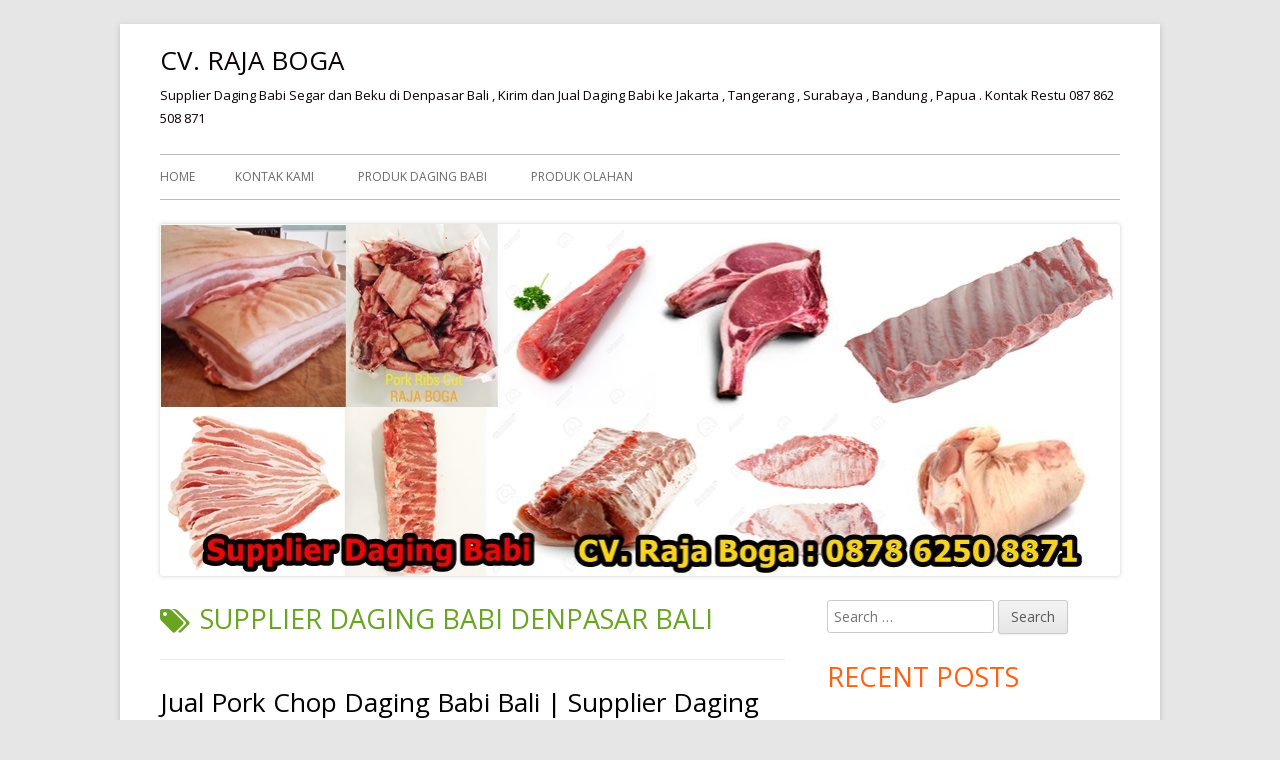

--- FILE ---
content_type: text/html; charset=UTF-8
request_url: http://www.supplierbabi.com/tag/supplier-daging-babi-denpasar-bali/
body_size: 13747
content:
<!doctype html>


<!--[if IE 8]>
<html class="ie ie8 no-js" lang="en-US">
<![endif]-->

<!--[if !(IE 8)]><!-->
<html lang="en-US" class="no-js">
<!--<![endif]-->
<head>


<meta charset="UTF-8" />
<meta name="viewport" content="width=device-width" />
<link rel="profile" href="http://gmpg.org/xfn/11" />
<link rel="profile" href="http://microformats.org/profile/specs" />
<link rel="profile" href="http://microformats.org/profile/hatom" />


<script>(function(html){html.className = html.className.replace(/\bno-js\b/,'js')})(document.documentElement);</script>
<title>supplier daging babi denpasar bali | CV. RAJA BOGA</title>
<meta name='robots' content='max-image-preview:large' />

<!-- All in One SEO Pack 2.7.2 by Michael Torbert of Semper Fi Web Designob_start_detected [-1,-1] -->
<meta name="keywords"  content="jual pork chop daging babi bali,supllier daging babi denpasar,supplier daging babi denpasar bali,toko daging babi online di denpasar bali,jual daging babi surabaya,supplier daging babi,tempat jual daging babi di denpasar bali,jual daging babi online,tempat jual daging babi denpasar,toko daging babi,jual daging babi,supplier daging babi denpasar,surabaya,jakarta,tangerang,bandung,jual daging babi berkualitas terbaik fresh,supplier daging,jual daging babi berkualitas terbaik fresh bali,daging babi denpasar bali" />

<link rel="canonical" href="http://www.supplierbabi.com/tag/supplier-daging-babi-denpasar-bali/" />
<!-- /all in one seo pack -->
<link rel='dns-prefetch' href='//fonts.googleapis.com' />
<link href='https://fonts.gstatic.com' crossorigin rel='preconnect' />
<link rel="alternate" type="application/rss+xml" title="CV. RAJA BOGA &raquo; Feed" href="http://www.supplierbabi.com/feed/" />
<link rel="alternate" type="application/rss+xml" title="CV. RAJA BOGA &raquo; Comments Feed" href="http://www.supplierbabi.com/comments/feed/" />
<link rel="alternate" type="application/rss+xml" title="CV. RAJA BOGA &raquo; supplier daging babi denpasar bali Tag Feed" href="http://www.supplierbabi.com/tag/supplier-daging-babi-denpasar-bali/feed/" />
<style id='wp-img-auto-sizes-contain-inline-css' type='text/css'>
img:is([sizes=auto i],[sizes^="auto," i]){contain-intrinsic-size:3000px 1500px}
/*# sourceURL=wp-img-auto-sizes-contain-inline-css */
</style>
<style id='wp-emoji-styles-inline-css' type='text/css'>

	img.wp-smiley, img.emoji {
		display: inline !important;
		border: none !important;
		box-shadow: none !important;
		height: 1em !important;
		width: 1em !important;
		margin: 0 0.07em !important;
		vertical-align: -0.1em !important;
		background: none !important;
		padding: 0 !important;
	}
/*# sourceURL=wp-emoji-styles-inline-css */
</style>
<style id='wp-block-library-inline-css' type='text/css'>
:root{--wp-block-synced-color:#7a00df;--wp-block-synced-color--rgb:122,0,223;--wp-bound-block-color:var(--wp-block-synced-color);--wp-editor-canvas-background:#ddd;--wp-admin-theme-color:#007cba;--wp-admin-theme-color--rgb:0,124,186;--wp-admin-theme-color-darker-10:#006ba1;--wp-admin-theme-color-darker-10--rgb:0,107,160.5;--wp-admin-theme-color-darker-20:#005a87;--wp-admin-theme-color-darker-20--rgb:0,90,135;--wp-admin-border-width-focus:2px}@media (min-resolution:192dpi){:root{--wp-admin-border-width-focus:1.5px}}.wp-element-button{cursor:pointer}:root .has-very-light-gray-background-color{background-color:#eee}:root .has-very-dark-gray-background-color{background-color:#313131}:root .has-very-light-gray-color{color:#eee}:root .has-very-dark-gray-color{color:#313131}:root .has-vivid-green-cyan-to-vivid-cyan-blue-gradient-background{background:linear-gradient(135deg,#00d084,#0693e3)}:root .has-purple-crush-gradient-background{background:linear-gradient(135deg,#34e2e4,#4721fb 50%,#ab1dfe)}:root .has-hazy-dawn-gradient-background{background:linear-gradient(135deg,#faaca8,#dad0ec)}:root .has-subdued-olive-gradient-background{background:linear-gradient(135deg,#fafae1,#67a671)}:root .has-atomic-cream-gradient-background{background:linear-gradient(135deg,#fdd79a,#004a59)}:root .has-nightshade-gradient-background{background:linear-gradient(135deg,#330968,#31cdcf)}:root .has-midnight-gradient-background{background:linear-gradient(135deg,#020381,#2874fc)}:root{--wp--preset--font-size--normal:16px;--wp--preset--font-size--huge:42px}.has-regular-font-size{font-size:1em}.has-larger-font-size{font-size:2.625em}.has-normal-font-size{font-size:var(--wp--preset--font-size--normal)}.has-huge-font-size{font-size:var(--wp--preset--font-size--huge)}.has-text-align-center{text-align:center}.has-text-align-left{text-align:left}.has-text-align-right{text-align:right}.has-fit-text{white-space:nowrap!important}#end-resizable-editor-section{display:none}.aligncenter{clear:both}.items-justified-left{justify-content:flex-start}.items-justified-center{justify-content:center}.items-justified-right{justify-content:flex-end}.items-justified-space-between{justify-content:space-between}.screen-reader-text{border:0;clip-path:inset(50%);height:1px;margin:-1px;overflow:hidden;padding:0;position:absolute;width:1px;word-wrap:normal!important}.screen-reader-text:focus{background-color:#ddd;clip-path:none;color:#444;display:block;font-size:1em;height:auto;left:5px;line-height:normal;padding:15px 23px 14px;text-decoration:none;top:5px;width:auto;z-index:100000}html :where(.has-border-color){border-style:solid}html :where([style*=border-top-color]){border-top-style:solid}html :where([style*=border-right-color]){border-right-style:solid}html :where([style*=border-bottom-color]){border-bottom-style:solid}html :where([style*=border-left-color]){border-left-style:solid}html :where([style*=border-width]){border-style:solid}html :where([style*=border-top-width]){border-top-style:solid}html :where([style*=border-right-width]){border-right-style:solid}html :where([style*=border-bottom-width]){border-bottom-style:solid}html :where([style*=border-left-width]){border-left-style:solid}html :where(img[class*=wp-image-]){height:auto;max-width:100%}:where(figure){margin:0 0 1em}html :where(.is-position-sticky){--wp-admin--admin-bar--position-offset:var(--wp-admin--admin-bar--height,0px)}@media screen and (max-width:600px){html :where(.is-position-sticky){--wp-admin--admin-bar--position-offset:0px}}

/*# sourceURL=wp-block-library-inline-css */
</style><style id='global-styles-inline-css' type='text/css'>
:root{--wp--preset--aspect-ratio--square: 1;--wp--preset--aspect-ratio--4-3: 4/3;--wp--preset--aspect-ratio--3-4: 3/4;--wp--preset--aspect-ratio--3-2: 3/2;--wp--preset--aspect-ratio--2-3: 2/3;--wp--preset--aspect-ratio--16-9: 16/9;--wp--preset--aspect-ratio--9-16: 9/16;--wp--preset--color--black: #000000;--wp--preset--color--cyan-bluish-gray: #abb8c3;--wp--preset--color--white: #ffffff;--wp--preset--color--pale-pink: #f78da7;--wp--preset--color--vivid-red: #cf2e2e;--wp--preset--color--luminous-vivid-orange: #ff6900;--wp--preset--color--luminous-vivid-amber: #fcb900;--wp--preset--color--light-green-cyan: #7bdcb5;--wp--preset--color--vivid-green-cyan: #00d084;--wp--preset--color--pale-cyan-blue: #8ed1fc;--wp--preset--color--vivid-cyan-blue: #0693e3;--wp--preset--color--vivid-purple: #9b51e0;--wp--preset--gradient--vivid-cyan-blue-to-vivid-purple: linear-gradient(135deg,rgb(6,147,227) 0%,rgb(155,81,224) 100%);--wp--preset--gradient--light-green-cyan-to-vivid-green-cyan: linear-gradient(135deg,rgb(122,220,180) 0%,rgb(0,208,130) 100%);--wp--preset--gradient--luminous-vivid-amber-to-luminous-vivid-orange: linear-gradient(135deg,rgb(252,185,0) 0%,rgb(255,105,0) 100%);--wp--preset--gradient--luminous-vivid-orange-to-vivid-red: linear-gradient(135deg,rgb(255,105,0) 0%,rgb(207,46,46) 100%);--wp--preset--gradient--very-light-gray-to-cyan-bluish-gray: linear-gradient(135deg,rgb(238,238,238) 0%,rgb(169,184,195) 100%);--wp--preset--gradient--cool-to-warm-spectrum: linear-gradient(135deg,rgb(74,234,220) 0%,rgb(151,120,209) 20%,rgb(207,42,186) 40%,rgb(238,44,130) 60%,rgb(251,105,98) 80%,rgb(254,248,76) 100%);--wp--preset--gradient--blush-light-purple: linear-gradient(135deg,rgb(255,206,236) 0%,rgb(152,150,240) 100%);--wp--preset--gradient--blush-bordeaux: linear-gradient(135deg,rgb(254,205,165) 0%,rgb(254,45,45) 50%,rgb(107,0,62) 100%);--wp--preset--gradient--luminous-dusk: linear-gradient(135deg,rgb(255,203,112) 0%,rgb(199,81,192) 50%,rgb(65,88,208) 100%);--wp--preset--gradient--pale-ocean: linear-gradient(135deg,rgb(255,245,203) 0%,rgb(182,227,212) 50%,rgb(51,167,181) 100%);--wp--preset--gradient--electric-grass: linear-gradient(135deg,rgb(202,248,128) 0%,rgb(113,206,126) 100%);--wp--preset--gradient--midnight: linear-gradient(135deg,rgb(2,3,129) 0%,rgb(40,116,252) 100%);--wp--preset--font-size--small: 13px;--wp--preset--font-size--medium: 20px;--wp--preset--font-size--large: 36px;--wp--preset--font-size--x-large: 42px;--wp--preset--spacing--20: 0.44rem;--wp--preset--spacing--30: 0.67rem;--wp--preset--spacing--40: 1rem;--wp--preset--spacing--50: 1.5rem;--wp--preset--spacing--60: 2.25rem;--wp--preset--spacing--70: 3.38rem;--wp--preset--spacing--80: 5.06rem;--wp--preset--shadow--natural: 6px 6px 9px rgba(0, 0, 0, 0.2);--wp--preset--shadow--deep: 12px 12px 50px rgba(0, 0, 0, 0.4);--wp--preset--shadow--sharp: 6px 6px 0px rgba(0, 0, 0, 0.2);--wp--preset--shadow--outlined: 6px 6px 0px -3px rgb(255, 255, 255), 6px 6px rgb(0, 0, 0);--wp--preset--shadow--crisp: 6px 6px 0px rgb(0, 0, 0);}:where(.is-layout-flex){gap: 0.5em;}:where(.is-layout-grid){gap: 0.5em;}body .is-layout-flex{display: flex;}.is-layout-flex{flex-wrap: wrap;align-items: center;}.is-layout-flex > :is(*, div){margin: 0;}body .is-layout-grid{display: grid;}.is-layout-grid > :is(*, div){margin: 0;}:where(.wp-block-columns.is-layout-flex){gap: 2em;}:where(.wp-block-columns.is-layout-grid){gap: 2em;}:where(.wp-block-post-template.is-layout-flex){gap: 1.25em;}:where(.wp-block-post-template.is-layout-grid){gap: 1.25em;}.has-black-color{color: var(--wp--preset--color--black) !important;}.has-cyan-bluish-gray-color{color: var(--wp--preset--color--cyan-bluish-gray) !important;}.has-white-color{color: var(--wp--preset--color--white) !important;}.has-pale-pink-color{color: var(--wp--preset--color--pale-pink) !important;}.has-vivid-red-color{color: var(--wp--preset--color--vivid-red) !important;}.has-luminous-vivid-orange-color{color: var(--wp--preset--color--luminous-vivid-orange) !important;}.has-luminous-vivid-amber-color{color: var(--wp--preset--color--luminous-vivid-amber) !important;}.has-light-green-cyan-color{color: var(--wp--preset--color--light-green-cyan) !important;}.has-vivid-green-cyan-color{color: var(--wp--preset--color--vivid-green-cyan) !important;}.has-pale-cyan-blue-color{color: var(--wp--preset--color--pale-cyan-blue) !important;}.has-vivid-cyan-blue-color{color: var(--wp--preset--color--vivid-cyan-blue) !important;}.has-vivid-purple-color{color: var(--wp--preset--color--vivid-purple) !important;}.has-black-background-color{background-color: var(--wp--preset--color--black) !important;}.has-cyan-bluish-gray-background-color{background-color: var(--wp--preset--color--cyan-bluish-gray) !important;}.has-white-background-color{background-color: var(--wp--preset--color--white) !important;}.has-pale-pink-background-color{background-color: var(--wp--preset--color--pale-pink) !important;}.has-vivid-red-background-color{background-color: var(--wp--preset--color--vivid-red) !important;}.has-luminous-vivid-orange-background-color{background-color: var(--wp--preset--color--luminous-vivid-orange) !important;}.has-luminous-vivid-amber-background-color{background-color: var(--wp--preset--color--luminous-vivid-amber) !important;}.has-light-green-cyan-background-color{background-color: var(--wp--preset--color--light-green-cyan) !important;}.has-vivid-green-cyan-background-color{background-color: var(--wp--preset--color--vivid-green-cyan) !important;}.has-pale-cyan-blue-background-color{background-color: var(--wp--preset--color--pale-cyan-blue) !important;}.has-vivid-cyan-blue-background-color{background-color: var(--wp--preset--color--vivid-cyan-blue) !important;}.has-vivid-purple-background-color{background-color: var(--wp--preset--color--vivid-purple) !important;}.has-black-border-color{border-color: var(--wp--preset--color--black) !important;}.has-cyan-bluish-gray-border-color{border-color: var(--wp--preset--color--cyan-bluish-gray) !important;}.has-white-border-color{border-color: var(--wp--preset--color--white) !important;}.has-pale-pink-border-color{border-color: var(--wp--preset--color--pale-pink) !important;}.has-vivid-red-border-color{border-color: var(--wp--preset--color--vivid-red) !important;}.has-luminous-vivid-orange-border-color{border-color: var(--wp--preset--color--luminous-vivid-orange) !important;}.has-luminous-vivid-amber-border-color{border-color: var(--wp--preset--color--luminous-vivid-amber) !important;}.has-light-green-cyan-border-color{border-color: var(--wp--preset--color--light-green-cyan) !important;}.has-vivid-green-cyan-border-color{border-color: var(--wp--preset--color--vivid-green-cyan) !important;}.has-pale-cyan-blue-border-color{border-color: var(--wp--preset--color--pale-cyan-blue) !important;}.has-vivid-cyan-blue-border-color{border-color: var(--wp--preset--color--vivid-cyan-blue) !important;}.has-vivid-purple-border-color{border-color: var(--wp--preset--color--vivid-purple) !important;}.has-vivid-cyan-blue-to-vivid-purple-gradient-background{background: var(--wp--preset--gradient--vivid-cyan-blue-to-vivid-purple) !important;}.has-light-green-cyan-to-vivid-green-cyan-gradient-background{background: var(--wp--preset--gradient--light-green-cyan-to-vivid-green-cyan) !important;}.has-luminous-vivid-amber-to-luminous-vivid-orange-gradient-background{background: var(--wp--preset--gradient--luminous-vivid-amber-to-luminous-vivid-orange) !important;}.has-luminous-vivid-orange-to-vivid-red-gradient-background{background: var(--wp--preset--gradient--luminous-vivid-orange-to-vivid-red) !important;}.has-very-light-gray-to-cyan-bluish-gray-gradient-background{background: var(--wp--preset--gradient--very-light-gray-to-cyan-bluish-gray) !important;}.has-cool-to-warm-spectrum-gradient-background{background: var(--wp--preset--gradient--cool-to-warm-spectrum) !important;}.has-blush-light-purple-gradient-background{background: var(--wp--preset--gradient--blush-light-purple) !important;}.has-blush-bordeaux-gradient-background{background: var(--wp--preset--gradient--blush-bordeaux) !important;}.has-luminous-dusk-gradient-background{background: var(--wp--preset--gradient--luminous-dusk) !important;}.has-pale-ocean-gradient-background{background: var(--wp--preset--gradient--pale-ocean) !important;}.has-electric-grass-gradient-background{background: var(--wp--preset--gradient--electric-grass) !important;}.has-midnight-gradient-background{background: var(--wp--preset--gradient--midnight) !important;}.has-small-font-size{font-size: var(--wp--preset--font-size--small) !important;}.has-medium-font-size{font-size: var(--wp--preset--font-size--medium) !important;}.has-large-font-size{font-size: var(--wp--preset--font-size--large) !important;}.has-x-large-font-size{font-size: var(--wp--preset--font-size--x-large) !important;}
/*# sourceURL=global-styles-inline-css */
</style>

<style id='classic-theme-styles-inline-css' type='text/css'>
/*! This file is auto-generated */
.wp-block-button__link{color:#fff;background-color:#32373c;border-radius:9999px;box-shadow:none;text-decoration:none;padding:calc(.667em + 2px) calc(1.333em + 2px);font-size:1.125em}.wp-block-file__button{background:#32373c;color:#fff;text-decoration:none}
/*# sourceURL=/wp-includes/css/classic-themes.min.css */
</style>
<link rel='stylesheet' id='tinyframework-fonts-css' href='https://fonts.googleapis.com/css?family=Open+Sans%3A400italic%2C700italic%2C400%2C700&#038;subset=latin%2Clatin-ext' type='text/css' media='all' />
<link rel='stylesheet' id='font-awesome-css' href='http://www.supplierbabi.com/wp-content/themes/tiny-framework/fonts/font-awesome/css/font-awesome.min.css?ver=4.7.0' type='text/css' media='all' />
<link rel='stylesheet' id='tinyframework-style-css' href='http://www.supplierbabi.com/wp-content/themes/tiny-framework/style.css?ver=2.3.1' type='text/css' media='all' />
<script type="text/javascript" src="http://www.supplierbabi.com/wp-includes/js/jquery/jquery.min.js?ver=3.7.1" id="jquery-core-js"></script>
<script type="text/javascript" src="http://www.supplierbabi.com/wp-includes/js/jquery/jquery-migrate.min.js?ver=3.4.1" id="jquery-migrate-js"></script>
<link rel="https://api.w.org/" href="http://www.supplierbabi.com/wp-json/" /><link rel="alternate" title="JSON" type="application/json" href="http://www.supplierbabi.com/wp-json/wp/v2/tags/17" /><link rel="EditURI" type="application/rsd+xml" title="RSD" href="http://www.supplierbabi.com/xmlrpc.php?rsd" />
<meta name="generator" content="WordPress 6.9" />
	<style type="text/css" id="tinyframework-header-css">
			.site-header .site-title,
		.site-header .site-title a,
		.site-header .site-description {
			color: #0a0101;
		}
		</style>
	<link rel="icon" href="http://www.supplierbabi.com/wp-content/uploads/2018/08/cropped-IMG_6747-1-32x32.jpg" sizes="32x32" />
<link rel="icon" href="http://www.supplierbabi.com/wp-content/uploads/2018/08/cropped-IMG_6747-1-192x192.jpg" sizes="192x192" />
<link rel="apple-touch-icon" href="http://www.supplierbabi.com/wp-content/uploads/2018/08/cropped-IMG_6747-1-180x180.jpg" />
<meta name="msapplication-TileImage" content="http://www.supplierbabi.com/wp-content/uploads/2018/08/cropped-IMG_6747-1-270x270.jpg" />

</head>

<body class="archive tag tag-supplier-daging-babi-denpasar-bali tag-17 wp-theme-tiny-framework hfeed h-feed feed single-author header-image-yes custom-font-enabled list-view" itemscope="" itemtype="https://schema.org/CollectionPage">


<span class="skiplink"><a class="screen-reader-text" href="#content" title="Skip to content">Skip to content</a></span>


<noscript>
	<div id="no-javascript">
		Advanced features of this website require that you enable JavaScript in your browser. Thank you!	</div>
</noscript>

<div id="page" class="site">

	
	<header id="masthead" class="site-header" itemscope="itemscope" itemtype="https://schema.org/WPHeader">

		
		<div class="site-branding" itemprop="publisher" itemscope="itemscope" itemtype="https://schema.org/Organization">

			
			<div id="site-title-wrapper">

				
						<p id="site-title" itemprop="name" class="p-name site-title"><a href="http://www.supplierbabi.com/" rel="home" itemprop="url" class="u-url url">CV. RAJA BOGA</a></p>

					
						<p id="site-description" itemprop="description" class="p-summary e-content site-description">Supplier Daging Babi Segar dan Beku di Denpasar Bali , Kirim dan Jual Daging Babi ke Jakarta , Tangerang , Surabaya , Bandung , Papua . Kontak Restu 087 862 508 871</p>

					
			</div><!-- #site-title-wrapper -->

		</div><!-- .site-branding -->

		
		<nav id="site-navigation" class="main-navigation" aria-label="Primary Menu" itemscope="itemscope" itemtype="https://schema.org/SiteNavigationElement">

			<h2 class="screen-reader-text">Primary Menu</h2>
			<button class="menu-toggle" aria-controls="primary-menu" aria-expanded="false">Menu</button>

			
			<div class="search-box-wrapper search-container-mobile">
				<div class="search-box">
					<form itemprop="potentialAction" itemscope itemtype="http://schema.org/SearchAction" role="search" method="get" class="search-form" action="http://www.supplierbabi.com/">
				<label>
					<span class="screen-reader-text">Search for:</span>
					<input type="search" itemprop="query-input" class="search-field" placeholder="Search &hellip;" value="" name="s" />
				</label>
				<input type="submit" class="search-submit" value="Search" />
			<meta itemprop="target" content="http://www.supplierbabi.com/?s={search} "/></form>				</div>
			</div>

			<!--<button class="go-to-top"><a href="#page"><span class="icon-webfont fa-chevron-circle-up" aria-hidden="true"></span></a></button>-->

			<div id="primary-menu" class="nav-menu"><ul>
<li ><a href="http://www.supplierbabi.com/">Home</a></li><li class="page_item page-item-17"><a href="http://www.supplierbabi.com/kontak-kami/">Kontak Kami</a></li>
<li class="page_item page-item-20"><a href="http://www.supplierbabi.com/produk/">Produk Daging Babi</a></li>
<li class="page_item page-item-86"><a href="http://www.supplierbabi.com/produk-olahan/">Produk Olahan</a></li>
</ul></div>

		</nav><!-- #site-navigation -->

		<!-- Custom Header - Start -->

		
		
			
				<img src="http://www.supplierbabi.com/wp-content/uploads/2018/07/cropped-Header-Website.jpg" class="header-image" width="961" height="352" alt="CV. RAJA BOGA" />

			
		
		<!-- Custom Header - End -->

		
	</header><!-- .site-header -->

	
	<div id="content" class="site-content">

	<section id="primary" class="content-area">

		
		<main id="main" class="site-main" itemscope="itemscope" itemprop="mainContentOfPage">

			
		
			<header class="page-header">
				<h1 class="page-title" itemprop="headline"><span class="screen-reader-text">Tag: </span>supplier daging babi denpasar bali</h1>			</header><!-- .page-header -->

			
	
	<article id="post-80" class="post-80 post type-post status-publish format-standard category-uncategorized tag-jual-pork-chop-daging-babi-bali tag-supllier-daging-babi-denpasar tag-supplier-daging-babi-denpasar-bali h-entry hentry h-as-article" itemscope="" itemtype="https://schema.org/Article">

		
		
		<header class="entry-header">

			
				
				<h2 class="entry-title" itemprop="headline">

					<a href="http://www.supplierbabi.com/jual-pork-chop-daging-babi-bali-supplier-daging-babi-bali/" rel="bookmark" itemprop="url">Jual Pork Chop Daging Babi Bali | Supplier Daging Babi Bali</a>
					
				</h2>

				
				
				<div class="entry-meta">

					<span class="byline"><span class="author vcard" itemprop="author" itemscope="itemscope" itemtype="https://schema.org/Person"><span class="screen-reader-text">Author </span><a class="url fn n" href="http://www.supplierbabi.com/author/admin/" rel="author" itemprop="url name">admin</a></span></span><span class="posted-on"><span class="screen-reader-text">Published on </span><a href="http://www.supplierbabi.com/jual-pork-chop-daging-babi-bali-supplier-daging-babi-bali/" rel="bookmark"><time class="entry-date published updated" datetime="2018-08-07T22:30:15+08:00" itemprop="dateModified datePublished">07/08/2018</time></a></span><span class="comments-link"><a href="http://www.supplierbabi.com/jual-pork-chop-daging-babi-bali-supplier-daging-babi-bali/#respond">Leave a comment<span class="screen-reader-text"> on Jual Pork Chop Daging Babi Bali | Supplier Daging Babi Bali</span></a></span>
				</div><!-- .entry-meta -->

			
		</header><!-- .entry-header -->

		
			<div class="entry-content" itemprop="articleBody">

				<p><strong>Jual Pork Chop Daging Babi Bali</strong> . Menjual aneka jenis daging babi tersedia juga pork chop hub Restu 087 862 508 871.</p>
<p><img fetchpriority="high" decoding="async" class="alignnone  wp-image-28" src="http://www.supplierbabi.com/wp-content/uploads/2018/07/Pork-Chop-Yes.jpg" alt="Jual Pork Chop Daging Babi Bali" width="317" height="317" srcset="http://www.supplierbabi.com/wp-content/uploads/2018/07/Pork-Chop-Yes.jpg 225w, http://www.supplierbabi.com/wp-content/uploads/2018/07/Pork-Chop-Yes-150x150.jpg 150w" sizes="(max-width: 317px) 100vw, 317px" /></p>
<h3><strong>Jual Pork Chop Daging Babi Bali</strong></h3>
<p>Pork Chop adalah salah satu produk daging babi yang memiliki permintaan sangat banyak. Jenis produk ini dibilang sangat khas karena kombinasi daging karbonat babi, tulang punggung, dan ribs sehingga menu makanan pork chop ini ada rasa padat, lembut, kenyal, dan enak.</p>
<p>Pork Chop yang kami (CV Raja Boga) jual bisa dalam kuantiti banyak, dan bisa juga eceran di daerah Bali. Untuk mengetahui harganya bisa menghubungi kontak kami.</p>
<p>Untuk pemesanan bisa menghubungi :<br />
<strong>Restu</strong><br />
<strong>087 862 508 871</strong></p>
<h6>Jual Pork Chop Daging Babi Bali | Jual Pork Chop Daging Babi Bali | Jual Pork Chop Daging Babi Bali | Jual Pork Chop Daging Babi Bali | Jual Pork Chop Daging Babi Bali | Jual Pork Chop Daging Babi Bali | Jual Pork Chop Daging Babi Bali | Jual Pork Chop Daging Babi Bali | Jual Pork Chop Daging Babi Bali | Jual Pork Chop Daging Babi Bali | Jual Pork Chop Daging Babi Bali | Jual Pork Chop Daging Babi Bali | Jual Pork Chop Daging Babi Bali | Jual Pork Chop Daging Babi Bali |</h6>

			</div><!-- .entry-content -->

		
		<footer class="entry-meta">

			<span class="posted-on"><span class="screen-reader-text">Published on </span><a href="http://www.supplierbabi.com/jual-pork-chop-daging-babi-bali-supplier-daging-babi-bali/" rel="bookmark"><time class="entry-date published updated" datetime="2018-08-07T22:30:15+08:00">07/08/2018</time></a></span><span class="tags-links" itemprop="keywords"><span class="screen-reader-text">Tags </span><a href="http://www.supplierbabi.com/tag/jual-pork-chop-daging-babi-bali/" rel="tag">Jual pork chop daging babi bali</a>, <a href="http://www.supplierbabi.com/tag/supllier-daging-babi-denpasar/" rel="tag">Supllier Daging Babi Denpasar</a>, <a href="http://www.supplierbabi.com/tag/supplier-daging-babi-denpasar-bali/" rel="tag">supplier daging babi denpasar bali</a></span><span class="comments-link"><a href="http://www.supplierbabi.com/jual-pork-chop-daging-babi-bali-supplier-daging-babi-bali/#respond">Leave a comment<span class="screen-reader-text"> on Jual Pork Chop Daging Babi Bali | Supplier Daging Babi Bali</span></a></span>
			
		</footer><!-- .entry-meta -->

		
	</article><!-- #post-80 -->

	
	
	<article id="post-50" class="post-50 post type-post status-publish format-standard category-uncategorized tag-jual-daging-babi-surabaya tag-supllier-daging-babi-denpasar tag-supplier-daging-babi tag-supplier-daging-babi-denpasar-bali tag-toko-daging-babi-online-di-denpasar-bali h-entry hentry h-as-article" itemscope="" itemtype="https://schema.org/Article">

		
		
		<header class="entry-header">

			
				
				<h2 class="entry-title" itemprop="headline">

					<a href="http://www.supplierbabi.com/toko-daging-babi-online-di-denpasar-bali/" rel="bookmark" itemprop="url">Toko Daging Babi Online Di Denpasar Bali</a>
					
				</h2>

				
				
				<div class="entry-meta">

					<span class="byline"><span class="author vcard" itemprop="author" itemscope="itemscope" itemtype="https://schema.org/Person"><span class="screen-reader-text">Author </span><a class="url fn n" href="http://www.supplierbabi.com/author/admin/" rel="author" itemprop="url name">admin</a></span></span><span class="posted-on"><span class="screen-reader-text">Published on </span><a href="http://www.supplierbabi.com/toko-daging-babi-online-di-denpasar-bali/" rel="bookmark"><time class="entry-date published updated" datetime="2018-07-31T06:07:51+08:00" itemprop="dateModified datePublished">31/07/2018</time></a></span><span class="comments-link"><a href="http://www.supplierbabi.com/toko-daging-babi-online-di-denpasar-bali/#respond">Leave a comment<span class="screen-reader-text"> on Toko Daging Babi Online Di Denpasar Bali</span></a></span>
				</div><!-- .entry-meta -->

			
		</header><!-- .entry-header -->

		
			<div class="entry-content" itemprop="articleBody">

				<p><strong>Toko Daging Babi Online Di Denpasar Bali</strong> . Menyediakan dan menjual aneka daging babi potong berkualitas hubungi Restu 087 862 508 871.</p>
<p><img decoding="async" class="alignnone size-medium wp-image-21" src="http://www.supplierbabi.com/wp-content/uploads/2018/07/pork1-390x384-300x295.jpg" alt="Toko Daging Babi Online Di Denpasar Bali" width="300" height="295" srcset="http://www.supplierbabi.com/wp-content/uploads/2018/07/pork1-390x384-300x295.jpg 300w, http://www.supplierbabi.com/wp-content/uploads/2018/07/pork1-390x384.jpg 390w" sizes="(max-width: 300px) 100vw, 300px" /></p>
<h3>Toko Daging Babi Online Di Denpasar Bali</h3>
<p>Selamat datang di situs kami <span style="text-decoration: underline;"><em>Toko Daging Babi Online Di Denpasar Bali </em></span> . Kami menyediakan kebutuhan daging babi segala jenis potongan. Kebutuhan daging babi di Bali sangat besar, karena hampir setiap hari ada aktivitas penjualan daging babi dan pemakaian daging babi baik untuk bisnis kuliner, konsumsi pribadi, dan juga untuk kebutuhan upacara adat di Bali.</p>
<p>Kami menjual produk daging babi yang terlaris pada umumnya yaitu Pork Belly / Sancam, Pork Ribs/Iga, Pork Neck/Kapsin, Pork Chops Slice, Streaky Bacon, Smoke Ham. Kami memiliki produk dengan kualitas terbaik, maka dari itu jangan segan untuk menghubungi kami.</p>
<p><strong>Toko Daging Babi Online Di Denpasar Bali</strong></p>
<p>Hubungi<br />
Restu<br />
087 862 508 871<br />
E-mail : RajaBogaBali@gmail.com</p>
<p>" Tempat Jual Daging Babi Di Denpasar Bali | Jual Daging Babi Online Denpasar Bali | Supplier Daging Babi Denpasar Bali | Toko Daging Babi Denpasar Bali | Menjual Aneka Jenis Daging Babi Denpasar Bali | Daging Babi Fresh / Frozen | Supplier Daging Babi Surabaya | Supplier Daging Babi Jakarta | Supplier Daging Babi Tangerang | Supplier Daging Babi Bandung "</p>

			</div><!-- .entry-content -->

		
		<footer class="entry-meta">

			<span class="posted-on"><span class="screen-reader-text">Published on </span><a href="http://www.supplierbabi.com/toko-daging-babi-online-di-denpasar-bali/" rel="bookmark"><time class="entry-date published updated" datetime="2018-07-31T06:07:51+08:00">31/07/2018</time></a></span><span class="tags-links" itemprop="keywords"><span class="screen-reader-text">Tags </span><a href="http://www.supplierbabi.com/tag/jual-daging-babi-surabaya/" rel="tag">Jual Daging Babi Surabaya</a>, <a href="http://www.supplierbabi.com/tag/supllier-daging-babi-denpasar/" rel="tag">Supllier Daging Babi Denpasar</a>, <a href="http://www.supplierbabi.com/tag/supplier-daging-babi/" rel="tag">Supplier Daging Babi</a>, <a href="http://www.supplierbabi.com/tag/supplier-daging-babi-denpasar-bali/" rel="tag">supplier daging babi denpasar bali</a>, <a href="http://www.supplierbabi.com/tag/toko-daging-babi-online-di-denpasar-bali/" rel="tag">Toko Daging Babi Online Di Denpasar Bali</a></span><span class="comments-link"><a href="http://www.supplierbabi.com/toko-daging-babi-online-di-denpasar-bali/#respond">Leave a comment<span class="screen-reader-text"> on Toko Daging Babi Online Di Denpasar Bali</span></a></span>
			
		</footer><!-- .entry-meta -->

		
	</article><!-- #post-50 -->

	
	
	<article id="post-48" class="post-48 post type-post status-publish format-standard category-uncategorized tag-jual-daging-babi-online tag-supllier-daging-babi-denpasar tag-supplier-daging-babi-denpasar-bali tag-tempat-jual-daging-babi-denpasar tag-toko-daging-babi h-entry hentry h-as-article" itemscope="" itemtype="https://schema.org/Article">

		
		
		<header class="entry-header">

			
				
				<h2 class="entry-title" itemprop="headline">

					<a href="http://www.supplierbabi.com/tempat-jual-daging-babi-di-denpasar-bali/" rel="bookmark" itemprop="url">Tempat Jual Daging Babi Di Denpasar Bali</a>
					
				</h2>

				
				
				<div class="entry-meta">

					<span class="byline"><span class="author vcard" itemprop="author" itemscope="itemscope" itemtype="https://schema.org/Person"><span class="screen-reader-text">Author </span><a class="url fn n" href="http://www.supplierbabi.com/author/admin/" rel="author" itemprop="url name">admin</a></span></span><span class="posted-on"><span class="screen-reader-text">Published on </span><a href="http://www.supplierbabi.com/tempat-jual-daging-babi-di-denpasar-bali/" rel="bookmark"><time class="entry-date published" datetime="2018-07-31T05:51:59+08:00" itemprop="dateModified datePublished">31/07/2018</time><time class="updated" datetime="2018-07-31T05:54:19+08:00">31/07/2018</time></a></span><span class="comments-link"><a href="http://www.supplierbabi.com/tempat-jual-daging-babi-di-denpasar-bali/#respond">Leave a comment<span class="screen-reader-text"> on Tempat Jual Daging Babi Di Denpasar Bali</span></a></span>
				</div><!-- .entry-meta -->

			
		</header><!-- .entry-header -->

		
			<div class="entry-content" itemprop="articleBody">

				<p><strong>Tempat Jual Daging Babi Di Denpasar Bali</strong> . Menjual aneka potongan daging babi hubungi Restu 087 862 508 871.</p>
<p><img decoding="async" class="alignnone wp-image-10" src="http://www.supplierbabi.com/wp-content/uploads/2018/07/Pork-Cuts-300x150.jpg" alt="Tempat Jual Daging Babi Denpasar" width="624" height="312" srcset="http://www.supplierbabi.com/wp-content/uploads/2018/07/Pork-Cuts-300x150.jpg 300w, http://www.supplierbabi.com/wp-content/uploads/2018/07/Pork-Cuts.jpg 736w" sizes="(max-width: 624px) 100vw, 624px" /></p>
<h3>Tempat Jual Daging Babi Di Denpasar Bali</h3>
<p>Selamat datang dan senang sekali anda berkunjung ke toko online kami, dimana kami menyediakan kebutuhan daging babi yang mungkin sedang anda cari. Kami adalah perusahaan penyedia atau supplier yang menjual aneka jenis daging babi potongan. Untuk wilayah pemasaran di Denpasar Bali kami bisa menyediakan daging babi fresh, juga yang beku.</p>
<p><img loading="lazy" decoding="async" class="alignnone wp-image-6" src="http://www.supplierbabi.com/wp-content/uploads/2018/07/Header-Website-300x110.jpg" alt="Tempat Jual Daging Babi Denpasar Bali" width="622" height="228" srcset="http://www.supplierbabi.com/wp-content/uploads/2018/07/Header-Website-300x110.jpg 300w, http://www.supplierbabi.com/wp-content/uploads/2018/07/Header-Website-768x281.jpg 768w, http://www.supplierbabi.com/wp-content/uploads/2018/07/Header-Website-960x352.jpg 960w, http://www.supplierbabi.com/wp-content/uploads/2018/07/Header-Website.jpg 961w" sizes="auto, (max-width: 622px) 100vw, 622px" /></p>
<p>Toko dan store kami beralamat di Br Aseman Abiansemal 80352, 10 menit dari denpasar utara. Jika Bapak / Ibu membutuhkan daging babi untuk resto dan konsumsi pribadi jangan segan untuk menghubungi kami. Kami menyediakan produk daging babi pada umumnya seperti Pork Belly / Sancam, Pork Ribs, Pork Loin Karbonat, Pork Fillet / Has Dalam, Pork Skin, Pork Chop, Streaky Bacon, dan yang lainnya. Kami sudah melayani penjualan daging babi sejak tahun 1983 ketika masih berjualan tradisional. Hingga kini kami sudah mengembangkan sistem penjualan dan pengemasan produk sehingga lebih baik untuk dijual di dalam maupun di luar Bali. Kami juga menyediakan daging babi dalam keadaan frozen.</p>
<p><strong>Tempat Jual Daging Babi Di Denpasar Bali</strong><br />
Hubungi<br />
Restu<br />
087 862 508 871<br />
E-mail : RajaBogaBali@gmail.com</p>
<p>" Tempat Jual Daging Babi Di Denpasar Bali | Jual Daging Babi Online Denpasar Bali | Supplier Daging Babi Denpasar Bali | Toko Daging Babi Denpasar Bali | Menjual Aneka Jenis Daging Babi Denpasar Bali | Daging Babi Fresh / Frozen | Supplier Daging Babi Surabaya | Supplier Daging Babi Jakarta | Supplier Daging Babi Tangerang | Supplier Daging Babi Bandung "</p>

			</div><!-- .entry-content -->

		
		<footer class="entry-meta">

			<span class="posted-on"><span class="screen-reader-text">Published on </span><a href="http://www.supplierbabi.com/tempat-jual-daging-babi-di-denpasar-bali/" rel="bookmark"><time class="entry-date published" datetime="2018-07-31T05:51:59+08:00" itemprop="datePublished">31/07/2018</time><time class="updated" datetime="2018-07-31T05:54:19+08:00">31/07/2018</time></a></span><span class="tags-links" itemprop="keywords"><span class="screen-reader-text">Tags </span><a href="http://www.supplierbabi.com/tag/jual-daging-babi-online/" rel="tag">Jual Daging Babi Online</a>, <a href="http://www.supplierbabi.com/tag/supllier-daging-babi-denpasar/" rel="tag">Supllier Daging Babi Denpasar</a>, <a href="http://www.supplierbabi.com/tag/supplier-daging-babi-denpasar-bali/" rel="tag">supplier daging babi denpasar bali</a>, <a href="http://www.supplierbabi.com/tag/tempat-jual-daging-babi-denpasar/" rel="tag">Tempat Jual Daging Babi Denpasar</a>, <a href="http://www.supplierbabi.com/tag/toko-daging-babi/" rel="tag">Toko Daging Babi</a></span><span class="comments-link"><a href="http://www.supplierbabi.com/tempat-jual-daging-babi-di-denpasar-bali/#respond">Leave a comment<span class="screen-reader-text"> on Tempat Jual Daging Babi Di Denpasar Bali</span></a></span>
			
		</footer><!-- .entry-meta -->

		
	</article><!-- #post-48 -->

	
	
	<article id="post-45" class="post-45 post type-post status-publish format-standard category-uncategorized tag-supplier-daging tag-supplier-daging-babi tag-supplier-daging-babi-denpasar-bali h-entry hentry h-as-article" itemscope="" itemtype="https://schema.org/Article">

		
		
		<header class="entry-header">

			
				
				<h2 class="entry-title" itemprop="headline">

					<a href="http://www.supplierbabi.com/supplier-dan-jual-daging-babi-denpasar-bali-aneka-jenis-daging-babi-potong-denpasar-bali/" rel="bookmark" itemprop="url">Supplier Dan Jual Daging Babi Denpasar Bali | Aneka Jenis Daging Babi Potong Denpasar Bali</a>
					
				</h2>

				
				
				<div class="entry-meta">

					<span class="byline"><span class="author vcard" itemprop="author" itemscope="itemscope" itemtype="https://schema.org/Person"><span class="screen-reader-text">Author </span><a class="url fn n" href="http://www.supplierbabi.com/author/admin/" rel="author" itemprop="url name">admin</a></span></span><span class="posted-on"><span class="screen-reader-text">Published on </span><a href="http://www.supplierbabi.com/supplier-dan-jual-daging-babi-denpasar-bali-aneka-jenis-daging-babi-potong-denpasar-bali/" rel="bookmark"><time class="entry-date published updated" datetime="2018-07-30T15:01:55+08:00" itemprop="dateModified datePublished">30/07/2018</time></a></span><span class="comments-link"><a href="http://www.supplierbabi.com/supplier-dan-jual-daging-babi-denpasar-bali-aneka-jenis-daging-babi-potong-denpasar-bali/#respond">Leave a comment<span class="screen-reader-text"> on Supplier Dan Jual Daging Babi Denpasar Bali | Aneka Jenis Daging Babi Potong Denpasar Bali</span></a></span>
				</div><!-- .entry-meta -->

			
		</header><!-- .entry-header -->

		
			<div class="entry-content" itemprop="articleBody">

				<p><strong>Supplier Dan Jual Daging Babi Denpasar Bali</strong> . Melayani kebutuhan daging babi segala jenis hubungi Restu 087 862 508 871.</p>
<p><img loading="lazy" decoding="async" class="alignnone  wp-image-6" src="http://www.supplierbabi.com/wp-content/uploads/2018/07/Header-Website-300x110.jpg" alt="Supplier Daging Babi Denpasar Bali" width="676" height="248" srcset="http://www.supplierbabi.com/wp-content/uploads/2018/07/Header-Website-300x110.jpg 300w, http://www.supplierbabi.com/wp-content/uploads/2018/07/Header-Website-768x281.jpg 768w, http://www.supplierbabi.com/wp-content/uploads/2018/07/Header-Website-960x352.jpg 960w, http://www.supplierbabi.com/wp-content/uploads/2018/07/Header-Website.jpg 961w" sizes="auto, (max-width: 676px) 100vw, 676px" /></p>
<h3>Supplier Dan Jual Daging Babi Denpasar Bali</h3>
<p>Kami perusahaan supplier daging babi (CV Raja Boga) menyediakan segala jenis potongan <em>daging babi</em>. Kami sudah melayani berbagai kebutuhan <em>daging babi</em> di Bali sejak tahun 1983. Kami menjual produk <em>daging babi</em> mulai dari yang fresh hingga yang frozen dengan packaging yang bersih dan hiegienis. Lokasi kami beralamat di Jalan Baris No 1 Br Aseman Desa Abiansemal Kabupaten Badung Bali 80352.</p>
<p>Kami memiliki pelanggan di Denpasar Bali hingga di luar Bali yakni Surabaya, Tangerang, Jakarta, Bandung. Kami juga melayani permintaan <em>daging babi</em> dalam skala besar mulai dari 200 kg hingga 20 ton sebulan. Adapun produk <em>daging babi</em> kami yang paling laris mulai dari pork belly (sancam), ribs (iga), kapsin, karbonat / loin, fillet (has dalam), hingga back bone yang biasa dipakai soup. Maka percayakan kebutuhan <em>daging babi</em> anda pada kami sebagai <strong>Supplier Daging Babi Denpasar Bali</strong>.</p>
<h4>Supplier dan Jual Daging Babi Denpasar Bali</h4>
<p>Kontak<br />
Restu<br />
087 862 508 871<br />
E-mail : RajaBogaBali@gmail.com</p>
<p>" Supplier Daging Babi Denpasar Bali | Jual Daging Babi Denpasar Bali | Jual Aneka Jenis Potongan Daging Babi Denpasar Bali "</p>

			</div><!-- .entry-content -->

		
		<footer class="entry-meta">

			<span class="posted-on"><span class="screen-reader-text">Published on </span><a href="http://www.supplierbabi.com/supplier-dan-jual-daging-babi-denpasar-bali-aneka-jenis-daging-babi-potong-denpasar-bali/" rel="bookmark"><time class="entry-date published updated" datetime="2018-07-30T15:01:55+08:00">30/07/2018</time></a></span><span class="tags-links" itemprop="keywords"><span class="screen-reader-text">Tags </span><a href="http://www.supplierbabi.com/tag/supplier-daging/" rel="tag">Supplier Daging</a>, <a href="http://www.supplierbabi.com/tag/supplier-daging-babi/" rel="tag">Supplier Daging Babi</a>, <a href="http://www.supplierbabi.com/tag/supplier-daging-babi-denpasar-bali/" rel="tag">supplier daging babi denpasar bali</a></span><span class="comments-link"><a href="http://www.supplierbabi.com/supplier-dan-jual-daging-babi-denpasar-bali-aneka-jenis-daging-babi-potong-denpasar-bali/#respond">Leave a comment<span class="screen-reader-text"> on Supplier Dan Jual Daging Babi Denpasar Bali | Aneka Jenis Daging Babi Potong Denpasar Bali</span></a></span>
			
		</footer><!-- .entry-meta -->

		
	</article><!-- #post-45 -->

	
	
	<article id="post-40" class="post-40 post type-post status-publish format-standard category-uncategorized tag-daging-babi-denpasar-bali tag-supplier-daging tag-supplier-daging-babi tag-supplier-daging-babi-denpasar-bali h-entry hentry h-as-article" itemscope="" itemtype="https://schema.org/Article">

		
		
		<header class="entry-header">

			
				
				<h2 class="entry-title" itemprop="headline">

					<a href="http://www.supplierbabi.com/supplier-daging-babi-denpasar-bali-jual-daging-babi-denpasar-bali/" rel="bookmark" itemprop="url">Supplier Daging Babi Denpasar Bali | Jual Daging Babi Denpasar Bali</a>
					
				</h2>

				
				
				<div class="entry-meta">

					<span class="byline"><span class="author vcard" itemprop="author" itemscope="itemscope" itemtype="https://schema.org/Person"><span class="screen-reader-text">Author </span><a class="url fn n" href="http://www.supplierbabi.com/author/admin/" rel="author" itemprop="url name">admin</a></span></span><span class="posted-on"><span class="screen-reader-text">Published on </span><a href="http://www.supplierbabi.com/supplier-daging-babi-denpasar-bali-jual-daging-babi-denpasar-bali/" rel="bookmark"><time class="entry-date published" datetime="2018-07-29T20:31:26+08:00" itemprop="dateModified datePublished">29/07/2018</time><time class="updated" datetime="2018-07-31T05:31:47+08:00">31/07/2018</time></a></span><span class="comments-link"><a href="http://www.supplierbabi.com/supplier-daging-babi-denpasar-bali-jual-daging-babi-denpasar-bali/#respond">Leave a comment<span class="screen-reader-text"> on Supplier Daging Babi Denpasar Bali | Jual Daging Babi Denpasar Bali</span></a></span>
				</div><!-- .entry-meta -->

			
		</header><!-- .entry-header -->

		
			<div class="entry-content" itemprop="articleBody">

				<p><strong>Supplier Daging Babi Denpasar Bali</strong> . Menjual daging babi segar dan beku di Denpasar Bali Hub Restu 087 862 508 871.</p>
<p><img loading="lazy" decoding="async" class="alignnone wp-image-6" src="http://www.supplierbabi.com/wp-content/uploads/2018/07/Header-Website-300x110.jpg" alt="Supplier Daging Babi Denpasar Bali" width="578" height="212" srcset="http://www.supplierbabi.com/wp-content/uploads/2018/07/Header-Website-300x110.jpg 300w, http://www.supplierbabi.com/wp-content/uploads/2018/07/Header-Website-768x281.jpg 768w, http://www.supplierbabi.com/wp-content/uploads/2018/07/Header-Website-960x352.jpg 960w, http://www.supplierbabi.com/wp-content/uploads/2018/07/Header-Website.jpg 961w" sizes="auto, (max-width: 578px) 100vw, 578px" /></p>
<h3>Supplier Daging Babi Denpasar Bali</h3>
<p>Kami perusahaan supplier <em>daging babi</em> (CV Raja Boga) yang berlokasi di Br Aseman Abiansemal Badung, telah melayani kebutuhan <em>daging babi</em> sejak tahun 1983. Berbagai kebutuhan <em>daging babi</em> bisa kami layani dengan kualitas terbaik dan harga yang ideal. Kami bergerak dalam penjualan <em>daging babi</em> sebagai <em>supplier daging babi Denpasar Bali</em> dengan harapan bisa membantu supplai kebutuhan daging babi anda sebagai pemilik bisnis kuliner yang menyediakan menu babi ataupun untuk konsumsi pribadi.</p>
<p>Beberapa produk kami sebagai <em>supplier daging babi Denpasar Bali</em> , adalah pork belly (skin on / skin off), pork loin/karbonat, pork neck, pork ribs, pork knuckle, pork skin, pork chops, dan yang lainnya bisa dilihat di <a href="http://www.supplierbabi.com/produk/">Daftar Produk</a> kami. Mayoritas produk <em>daging babi</em> kami dalam keadaan frozen dan packaging rapi karena untuk mempertahankan kualitas dan kesegarannya sehingga aman dikonsumsi. Percayakan kebutuhan <em>daging babi</em> anda kepada kami maka kami akan melayani dengan maksimal.</p>
<p>Berikut daftar produk kami daging babi kami :</p>
<table style="height: 2329px;" width="622">
<tbody>
<tr>
<td width="33"><strong>No</strong></td>
<td width="342"><strong>Nama Produk Daging Babi</strong></td>
</tr>
<tr>
<td width="33"><em>1</em></td>
<td width="342"><em>Pork Whole (Babi Guling) / babi utuh bersih / berat : 10 – 20 kg per ekor</em></td>
</tr>
<tr>
<td width="33">2</td>
<td width="342">Baby Whole (Babi utuh kecil) berat 4 – 6 kg / ekor</td>
</tr>
<tr>
<td width="33"><em>3</em></td>
<td width="342"><em>Pork Breakfast Sosis (1,5 kg/pack)</em></td>
</tr>
<tr>
<td width="33">4</td>
<td width="342">Pork Banger Sosis (1,8 kg / pack)</td>
</tr>
<tr>
<td width="33"><em>5</em></td>
<td width="342"><em>Pork Streaky Bacon 1 kg per pack press vacuum</em></td>
</tr>
<tr>
<td width="33">6</td>
<td width="342">Pork Belly Bacon 1 kg per pack press vacuum</td>
</tr>
<tr>
<td width="33">7</td>
<td width="342">Pork Belly Slices 0,5 – 1,3 cm press vacuum</td>
</tr>
<tr>
<td width="33">8</td>
<td width="342">Smoked Pork Ham Slices</td>
</tr>
<tr>
<td width="33"><em>9</em></td>
<td width="342"><em>Pork Chop 200 - 300 gram Press Wrap</em></td>
</tr>
<tr>
<td width="33"><em>10</em></td>
<td width="342"><em>Pork Neck</em></td>
</tr>
<tr>
<td width="33"><em>11</em></td>
<td width="342"><em>Pork Minced / Giling</em></td>
</tr>
<tr>
<td width="33">12</td>
<td width="342">Pork Ribs Whole</td>
</tr>
<tr>
<td width="33"><em>13</em></td>
<td width="342"><em>Pork Spare Ribs</em></td>
</tr>
<tr>
<td width="33">14</td>
<td width="342"><em>Pork Baby Back Ribs</em></td>
</tr>
<tr>
<td width="33">15</td>
<td width="342">Pork Ribs Cut</td>
</tr>
<tr>
<td width="33"><em>16</em></td>
<td width="342"><em>Pork Belly Skin On Std</em></td>
</tr>
<tr>
<td width="33"><em>17</em></td>
<td width="342"><em>Pork Belly Skin On Premium</em></td>
</tr>
<tr>
<td width="33">18</td>
<td width="342"><em>Pork Belly Skin Off</em></td>
</tr>
<tr>
<td width="33">19</td>
<td width="342"><em>Pork Loin</em></td>
</tr>
<tr>
<td width="33"><em>20</em></td>
<td width="342">Pork Loin Bone In Fillet (Source of Pork Chop)</td>
</tr>
<tr>
<td width="33">21</td>
<td width="342">Pork Fillet Press Wrap</td>
</tr>
<tr>
<td width="33">22</td>
<td width="342">Pork Meat Cut / Pecahdadu</td>
</tr>
<tr>
<td width="33">23</td>
<td width="342">Pork Shoulder</td>
</tr>
<tr>
<td width="33">24</td>
<td width="342">Pork Shoulder Boneless Skin Off</td>
</tr>
<tr>
<td width="33">25</td>
<td width="342">Pork Leg Bone In Curred</td>
</tr>
<tr>
<td width="33">26</td>
<td width="342">Pork Leg Boneless</td>
</tr>
<tr>
<td width="33">27</td>
<td width="342">Pork Knuckle</td>
</tr>
<tr>
<td width="33">28</td>
<td width="342">Pork trooters / kikil</td>
</tr>
<tr>
<td width="33">29</td>
<td width="342">Tulang Babi / Pork Bone</td>
</tr>
<tr>
<td width="33">30</td>
<td width="342">Kulit Babi</td>
</tr>
<tr>
<td width="33">31</td>
<td width="342">Tetelan Iga / Daging</td>
</tr>
<tr>
<td width="33">32</td>
<td width="342">Hati Babi</td>
</tr>
<tr>
<td width="33">33</td>
<td width="342">Kulit Kepala Babi</td>
</tr>
<tr>
<td width="33">34</td>
<td width="342">Lemak minyak babi</td>
</tr>
<tr>
<td width="33">35</td>
<td width="342">
<p style="text-align: left;">Lemak Padat</p>
</td>
</tr>
</tbody>
</table>
<p><strong>Supplier Daging Babi Denpasar Bali</strong><br />
Untuk informasi dan pemesanan hubungi<br />
Restu<br />
087 862 508 871<br />
E-mail : RajaBogaBali@gmail.com<br />
Instagram : @Supplierdagingbabi</p>
<h5>" Supplier Daging Babi Denpasar Bali | Jual Aneka Jenis Daging Babi | Supplier Aneka Jenis Potongan Daging Babi Denpasar Bali "</h5>

			</div><!-- .entry-content -->

		
		<footer class="entry-meta">

			<span class="posted-on"><span class="screen-reader-text">Published on </span><a href="http://www.supplierbabi.com/supplier-daging-babi-denpasar-bali-jual-daging-babi-denpasar-bali/" rel="bookmark"><time class="entry-date published" datetime="2018-07-29T20:31:26+08:00" itemprop="datePublished">29/07/2018</time><time class="updated" datetime="2018-07-31T05:31:47+08:00">31/07/2018</time></a></span><span class="tags-links" itemprop="keywords"><span class="screen-reader-text">Tags </span><a href="http://www.supplierbabi.com/tag/daging-babi-denpasar-bali/" rel="tag">daging babi denpasar bali</a>, <a href="http://www.supplierbabi.com/tag/supplier-daging/" rel="tag">Supplier Daging</a>, <a href="http://www.supplierbabi.com/tag/supplier-daging-babi/" rel="tag">Supplier Daging Babi</a>, <a href="http://www.supplierbabi.com/tag/supplier-daging-babi-denpasar-bali/" rel="tag">supplier daging babi denpasar bali</a></span><span class="comments-link"><a href="http://www.supplierbabi.com/supplier-daging-babi-denpasar-bali-jual-daging-babi-denpasar-bali/#respond">Leave a comment<span class="screen-reader-text"> on Supplier Daging Babi Denpasar Bali | Jual Daging Babi Denpasar Bali</span></a></span>
			
		</footer><!-- .entry-meta -->

		
	</article><!-- #post-40 -->

	
			
		
			
		</main><!-- .site-main -->

		
	</section><!-- #primary -->


	
		
		
		<aside id="secondary" class="sidebar widget-area" aria-labelledby="sidebar-header" itemscope="itemscope" itemtype="https://schema.org/WPSideBar">

		<h2 class="screen-reader-text" id="sidebar-header">Main Sidebar</h2>

			
			<section id="search-2" class="widget widget_search"><form itemprop="potentialAction" itemscope itemtype="http://schema.org/SearchAction" role="search" method="get" class="search-form" action="http://www.supplierbabi.com/">
				<label>
					<span class="screen-reader-text">Search for:</span>
					<input type="search" itemprop="query-input" class="search-field" placeholder="Search &hellip;" value="" name="s" />
				</label>
				<input type="submit" class="search-submit" value="Search" />
			<meta itemprop="target" content="http://www.supplierbabi.com/?s={search} "/></form></section>
		<section id="recent-posts-2" class="widget widget_recent_entries">
		<h3 class="widget-title">Recent Posts</h3>
		<ul>
											<li>
					<a href="http://www.supplierbabi.com/jual-streaky-bacon-belly-bacon-slices-daging-babi/">Jual Streaky Bacon / Belly Bacon Slices Daging Babi</a>
									</li>
											<li>
					<a href="http://www.supplierbabi.com/menjual-daging-babi-segar-beku-surabaya/">Menjual Daging Babi Segar / Beku Surabaya</a>
									</li>
											<li>
					<a href="http://www.supplierbabi.com/jual-pork-chop-daging-babi-bali-supplier-daging-babi-bali/">Jual Pork Chop Daging Babi Bali | Supplier Daging Babi Bali</a>
									</li>
											<li>
					<a href="http://www.supplierbabi.com/jual-karkas-daging-babi-utuh-bisa-kirim-di-denpasar-bali-surabaya-jakarta-tangerang-bandung-ntt-papua/">Jual Karkas Daging Babi Utuh Bisa Kirim Di Denpasar Bali , Surabaya , Jakarta , Tangerang , Bandung , NTT , Papua .</a>
									</li>
											<li>
					<a href="http://www.supplierbabi.com/jual-daging-babi-ntt-mentah/">Jual Daging Babi NTT Mentah</a>
									</li>
					</ul>

		</section>
			
		</aside><!-- #secondary -->

		
		</div><!-- #content .site-content -->

	
	
	<footer id="colophon" class="site-footer" aria-labelledby="footer-header" itemscope="itemscope" itemtype="https://schema.org/WPFooter">

		
		<h2 class="screen-reader-text" id="footer-header">Footer Content</h2>

		<div id="footer-widgets" class="widget-area three" itemscope="itemscope" itemtype="https://schema.org/WPSideBar">

			
				
				
				
			
		</div><!-- #footer-widgets -->

		<div class="site-info">

			
			
			Using <a href="http://mtomas.com/1/tiny-forge-free-mobile-first-wordpress-theme" rel="nofollow">Tiny Framework</a> <span class="meta-separator" aria-hidden="true">&bull;</span>
			
			<span id="site-admin-link"> <a href="http://www.supplierbabi.com/wp-login.php">Log in</a></span>

		</div><!-- .site-info -->

		<div class="site-info-2">

			
			

		</div><!-- .site-info-2 -->

		
	</footer><!-- .site-footer -->

	
</div><!-- #page .site -->

<script type="speculationrules">
{"prefetch":[{"source":"document","where":{"and":[{"href_matches":"/*"},{"not":{"href_matches":["/wp-*.php","/wp-admin/*","/wp-content/uploads/*","/wp-content/*","/wp-content/plugins/*","/wp-content/themes/tiny-framework/*","/*\\?(.+)"]}},{"not":{"selector_matches":"a[rel~=\"nofollow\"]"}},{"not":{"selector_matches":".no-prefetch, .no-prefetch a"}}]},"eagerness":"conservative"}]}
</script>
<script type="text/javascript" src="http://www.supplierbabi.com/wp-content/themes/tiny-framework/js/navigation.js?ver=2.3.1" id="tinyframework-navigation-js"></script>
<script type="text/javascript" id="tinyframework-additional-scripts-js-extra">
/* <![CDATA[ */
var tinyframeworkAdditionalScripts = {"newWindow":"Opens in a new window"};
//# sourceURL=tinyframework-additional-scripts-js-extra
/* ]]> */
</script>
<script type="text/javascript" src="http://www.supplierbabi.com/wp-content/themes/tiny-framework/js/functions.js?ver=2.3.1" id="tinyframework-additional-scripts-js"></script>
<script type="text/javascript" src="http://www.supplierbabi.com/wp-content/themes/tiny-framework/js/skip-link-focus-fix.js?ver=2.3.1" id="tinyframework-skip-link-focus-fix-js"></script>
<script id="wp-emoji-settings" type="application/json">
{"baseUrl":"https://s.w.org/images/core/emoji/17.0.2/72x72/","ext":".png","svgUrl":"https://s.w.org/images/core/emoji/17.0.2/svg/","svgExt":".svg","source":{"concatemoji":"http://www.supplierbabi.com/wp-includes/js/wp-emoji-release.min.js?ver=6.9"}}
</script>
<script type="module">
/* <![CDATA[ */
/*! This file is auto-generated */
const a=JSON.parse(document.getElementById("wp-emoji-settings").textContent),o=(window._wpemojiSettings=a,"wpEmojiSettingsSupports"),s=["flag","emoji"];function i(e){try{var t={supportTests:e,timestamp:(new Date).valueOf()};sessionStorage.setItem(o,JSON.stringify(t))}catch(e){}}function c(e,t,n){e.clearRect(0,0,e.canvas.width,e.canvas.height),e.fillText(t,0,0);t=new Uint32Array(e.getImageData(0,0,e.canvas.width,e.canvas.height).data);e.clearRect(0,0,e.canvas.width,e.canvas.height),e.fillText(n,0,0);const a=new Uint32Array(e.getImageData(0,0,e.canvas.width,e.canvas.height).data);return t.every((e,t)=>e===a[t])}function p(e,t){e.clearRect(0,0,e.canvas.width,e.canvas.height),e.fillText(t,0,0);var n=e.getImageData(16,16,1,1);for(let e=0;e<n.data.length;e++)if(0!==n.data[e])return!1;return!0}function u(e,t,n,a){switch(t){case"flag":return n(e,"\ud83c\udff3\ufe0f\u200d\u26a7\ufe0f","\ud83c\udff3\ufe0f\u200b\u26a7\ufe0f")?!1:!n(e,"\ud83c\udde8\ud83c\uddf6","\ud83c\udde8\u200b\ud83c\uddf6")&&!n(e,"\ud83c\udff4\udb40\udc67\udb40\udc62\udb40\udc65\udb40\udc6e\udb40\udc67\udb40\udc7f","\ud83c\udff4\u200b\udb40\udc67\u200b\udb40\udc62\u200b\udb40\udc65\u200b\udb40\udc6e\u200b\udb40\udc67\u200b\udb40\udc7f");case"emoji":return!a(e,"\ud83e\u1fac8")}return!1}function f(e,t,n,a){let r;const o=(r="undefined"!=typeof WorkerGlobalScope&&self instanceof WorkerGlobalScope?new OffscreenCanvas(300,150):document.createElement("canvas")).getContext("2d",{willReadFrequently:!0}),s=(o.textBaseline="top",o.font="600 32px Arial",{});return e.forEach(e=>{s[e]=t(o,e,n,a)}),s}function r(e){var t=document.createElement("script");t.src=e,t.defer=!0,document.head.appendChild(t)}a.supports={everything:!0,everythingExceptFlag:!0},new Promise(t=>{let n=function(){try{var e=JSON.parse(sessionStorage.getItem(o));if("object"==typeof e&&"number"==typeof e.timestamp&&(new Date).valueOf()<e.timestamp+604800&&"object"==typeof e.supportTests)return e.supportTests}catch(e){}return null}();if(!n){if("undefined"!=typeof Worker&&"undefined"!=typeof OffscreenCanvas&&"undefined"!=typeof URL&&URL.createObjectURL&&"undefined"!=typeof Blob)try{var e="postMessage("+f.toString()+"("+[JSON.stringify(s),u.toString(),c.toString(),p.toString()].join(",")+"));",a=new Blob([e],{type:"text/javascript"});const r=new Worker(URL.createObjectURL(a),{name:"wpTestEmojiSupports"});return void(r.onmessage=e=>{i(n=e.data),r.terminate(),t(n)})}catch(e){}i(n=f(s,u,c,p))}t(n)}).then(e=>{for(const n in e)a.supports[n]=e[n],a.supports.everything=a.supports.everything&&a.supports[n],"flag"!==n&&(a.supports.everythingExceptFlag=a.supports.everythingExceptFlag&&a.supports[n]);var t;a.supports.everythingExceptFlag=a.supports.everythingExceptFlag&&!a.supports.flag,a.supports.everything||((t=a.source||{}).concatemoji?r(t.concatemoji):t.wpemoji&&t.twemoji&&(r(t.twemoji),r(t.wpemoji)))});
//# sourceURL=http://www.supplierbabi.com/wp-includes/js/wp-emoji-loader.min.js
/* ]]> */
</script>

<!-- Happy coding! "Ut In Omnibus Glorificetur Deus" ~Saint Benedict -->
</body>
</html>


<!-- Page cached by LiteSpeed Cache 6.4.1 on 2026-01-13 10:48:01 -->